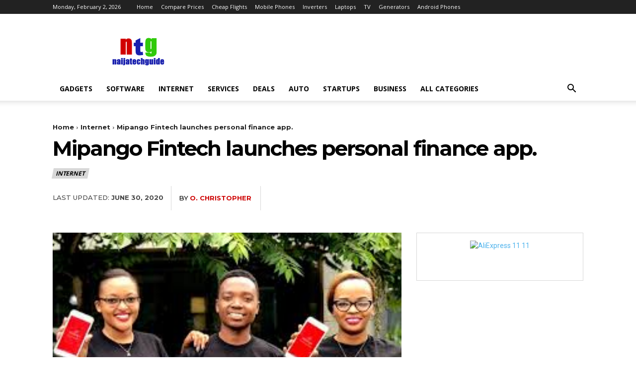

--- FILE ---
content_type: text/html; charset=UTF-8
request_url: https://news.naijatechguide.com/mipango-fintech-launches-personal-finance-app/
body_size: 15319
content:
<!doctype html > <!--[if IE 8]><html class="ie8" lang="en"> <![endif]--> <!--[if IE 9]><html class="ie9" lang="en"> <![endif]--> <!--[if gt IE 8]><!--><html lang="en-US" prefix="og: https://ogp.me/ns#"> <!--<![endif]--><head><link rel="stylesheet" media="print" onload="this.onload=null;this.media='all';" id="ao_optimized_gfonts" href="https://fonts.googleapis.com/css?family=Open+Sans%3A400%2C600%2C700%7CRoboto%3A400%2C600%2C700%7CMontserrat%3A700%2C500%2C400&amp;display=swap"><link media="all" href="https://news.naijatechguide.com/wp-content/cache/autoptimize/css/autoptimize_39078a018452b400f9f998297d1ca379.css" rel="stylesheet"><style media="screen">.button{background-color:#343ce2;color:#fff;padding:14px 25px;text-align:center;text-decoration:none;display:inline-block}.button:hover{background-color:#fff;color:blue;border:2px solid #343ce2}</style><title>Mipango Fintech launches personal finance app. - NaijaTechGuide News</title><meta charset="UTF-8" /><meta name="viewport" content="width=device-width, initial-scale=1.0"><link rel="pingback" href="https://news.naijatechguide.com/xmlrpc.php" /><link rel="icon" type="image/png" href="https://news.naijatechguide.com/wp-content/uploads/2021/10/logo.png"> <!-- Search Engine Optimization by Rank Math PRO - https://rankmath.com/ --><meta name="description" content="Mipango Fintech just launched a new app that will provide Tanzanians with free personal financial management."/><meta name="robots" content="follow, index, max-snippet:-1, max-video-preview:-1, max-image-preview:large"/><link rel="canonical" href="https://news.naijatechguide.com/mipango-fintech-launches-personal-finance-app/" /><meta property="og:locale" content="en_US" /><meta property="og:type" content="article" /><meta property="og:title" content="Mipango Fintech launches personal finance app. - NaijaTechGuide News" /><meta property="og:description" content="Mipango Fintech just launched a new app that will provide Tanzanians with free personal financial management." /><meta property="og:url" content="https://news.naijatechguide.com/mipango-fintech-launches-personal-finance-app/" /><meta property="og:site_name" content="NaijaTechGuide News" /><meta property="article:publisher" content="https://www.facebook.com/naijatechguide" /><meta property="article:section" content="Internet" /><meta property="article:published_time" content="2020-07-01T18:00:00+01:00" /><meta name="twitter:card" content="summary_large_image" /><meta name="twitter:title" content="Mipango Fintech launches personal finance app. - NaijaTechGuide News" /><meta name="twitter:description" content="Mipango Fintech just launched a new app that will provide Tanzanians with free personal financial management." /><meta name="twitter:site" content="@naijatechguide" /><meta name="twitter:creator" content="@naijatechguide" /><meta name="twitter:label1" content="Written by" /><meta name="twitter:data1" content="O. Christopher" /><meta name="twitter:label2" content="Time to read" /><meta name="twitter:data2" content="1 minute" /> <script type="application/ld+json" class="rank-math-schema-pro">{"@context":"https://schema.org","@graph":[{"@type":["NewsMediaOrganization","Organization"],"@id":"https://news.naijatechguide.com/#organization","name":"NaijaTechGuide News","url":"https://news.naijatechguide.com","sameAs":["https://www.facebook.com/naijatechguide","https://twitter.com/naijatechguide","https://www.instagram.com/naijatechguide/","https://www.linkedin.com/company/naijatechguide","https://www.pinterest.com/naijatechguide/","https://www.youtube.com/channel/UC9lV-aQ90w4qig26lSyEpNw"],"logo":{"@type":"ImageObject","@id":"https://news.naijatechguide.com/#logo","url":"https://news.naijatechguide.com/wp-content/uploads/2016/05/logo-original-e1464717087695.png","contentUrl":"https://news.naijatechguide.com/wp-content/uploads/2016/05/logo-original-e1464717087695.png","caption":"NaijaTechGuide News","inLanguage":"en-US","width":"606","height":"606"}},{"@type":"WebSite","@id":"https://news.naijatechguide.com/#website","url":"https://news.naijatechguide.com","name":"NaijaTechGuide News","alternateName":"NTG News","publisher":{"@id":"https://news.naijatechguide.com/#organization"},"inLanguage":"en-US"},{"@type":"ImageObject","@id":"https://news.naijatechguide.com/wp-content/uploads/2020/06/download-2-1.jpg","url":"https://news.naijatechguide.com/wp-content/uploads/2020/06/download-2-1.jpg","width":"277","height":"182","caption":"Mipango Fintech launches personal finance app.","inLanguage":"en-US"},{"@type":"BreadcrumbList","@id":"https://news.naijatechguide.com/mipango-fintech-launches-personal-finance-app/#breadcrumb","itemListElement":[{"@type":"ListItem","position":"1","item":{"@id":"https://news.naijatechguide.com","name":"News"}},{"@type":"ListItem","position":"2","item":{"@id":"https://news.naijatechguide.com/internet/","name":"Internet"}},{"@type":"ListItem","position":"3","item":{"@id":"https://news.naijatechguide.com/mipango-fintech-launches-personal-finance-app/","name":"Mipango Fintech launches personal finance app."}}]},{"@type":"WebPage","@id":"https://news.naijatechguide.com/mipango-fintech-launches-personal-finance-app/#webpage","url":"https://news.naijatechguide.com/mipango-fintech-launches-personal-finance-app/","name":"Mipango Fintech launches personal finance app. - NaijaTechGuide News","datePublished":"2020-07-01T18:00:00+01:00","dateModified":"2020-07-01T18:00:00+01:00","isPartOf":{"@id":"https://news.naijatechguide.com/#website"},"primaryImageOfPage":{"@id":"https://news.naijatechguide.com/wp-content/uploads/2020/06/download-2-1.jpg"},"inLanguage":"en-US","breadcrumb":{"@id":"https://news.naijatechguide.com/mipango-fintech-launches-personal-finance-app/#breadcrumb"}},{"@type":"Person","@id":"https://news.naijatechguide.com/author/owolabi/","name":"O. Christopher","url":"https://news.naijatechguide.com/author/owolabi/","image":{"@type":"ImageObject","@id":"https://secure.gravatar.com/avatar/034adfa7f3968c5aed27a6ded228936f23079211673d1365657a493c90da1a35?s=96&amp;d=mm&amp;r=g","url":"https://secure.gravatar.com/avatar/034adfa7f3968c5aed27a6ded228936f23079211673d1365657a493c90da1a35?s=96&amp;d=mm&amp;r=g","caption":"O. Christopher","inLanguage":"en-US"},"worksFor":{"@id":"https://news.naijatechguide.com/#organization"}},{"@type":"NewsArticle","headline":"Mipango Fintech launches personal finance app. - NaijaTechGuide News","datePublished":"2020-07-01T18:00:00+01:00","dateModified":"2020-07-01T18:00:00+01:00","articleSection":"Internet","author":{"@id":"https://news.naijatechguide.com/author/owolabi/","name":"O. Christopher"},"publisher":{"@id":"https://news.naijatechguide.com/#organization"},"description":"Mipango Fintech just launched a new app that will provide Tanzanians with free personal financial management.","copyrightYear":"2020","copyrightHolder":{"@id":"https://news.naijatechguide.com/#organization"},"name":"Mipango Fintech launches personal finance app. - NaijaTechGuide News","@id":"https://news.naijatechguide.com/mipango-fintech-launches-personal-finance-app/#richSnippet","isPartOf":{"@id":"https://news.naijatechguide.com/mipango-fintech-launches-personal-finance-app/#webpage"},"image":{"@id":"https://news.naijatechguide.com/wp-content/uploads/2020/06/download-2-1.jpg"},"inLanguage":"en-US","mainEntityOfPage":{"@id":"https://news.naijatechguide.com/mipango-fintech-launches-personal-finance-app/#webpage"}}]}</script> <!-- /Rank Math WordPress SEO plugin --><link rel='dns-prefetch' href='//secure.gravatar.com' /><link rel='dns-prefetch' href='//stats.wp.com' /><link rel='dns-prefetch' href='//v0.wordpress.com' /><link rel='dns-prefetch' href='//jetpack.wordpress.com' /><link rel='dns-prefetch' href='//s0.wp.com' /><link rel='dns-prefetch' href='//public-api.wordpress.com' /><link rel='dns-prefetch' href='//0.gravatar.com' /><link rel='dns-prefetch' href='//1.gravatar.com' /><link rel='dns-prefetch' href='//2.gravatar.com' /><link href='https://fonts.gstatic.com' crossorigin='anonymous' rel='preconnect' /><link rel="alternate" type="application/rss+xml" title="NaijaTechGuide News &raquo; Feed" href="https://news.naijatechguide.com/feed/" /><link rel="alternate" type="application/rss+xml" title="NaijaTechGuide News &raquo; Comments Feed" href="https://news.naijatechguide.com/comments/feed/" /><link rel="alternate" title="oEmbed (JSON)" type="application/json+oembed" href="https://news.naijatechguide.com/wp-json/oembed/1.0/embed?url=https%3A%2F%2Fnews.naijatechguide.com%2Fmipango-fintech-launches-personal-finance-app%2F" /><link rel="alternate" title="oEmbed (XML)" type="text/xml+oembed" href="https://news.naijatechguide.com/wp-json/oembed/1.0/embed?url=https%3A%2F%2Fnews.naijatechguide.com%2Fmipango-fintech-launches-personal-finance-app%2F&#038;format=xml" /> <script type="text/javascript" id="jetpack_related-posts-js-extra">var related_posts_js_options={"post_heading":"h4"};</script> <script type="text/javascript" src="https://news.naijatechguide.com/wp-includes/js/jquery/jquery.min.js" id="jquery-core-js"></script> <link rel="https://api.w.org/" href="https://news.naijatechguide.com/wp-json/" /><link rel="alternate" title="JSON" type="application/json" href="https://news.naijatechguide.com/wp-json/wp/v2/posts/11445" /><link rel="EditURI" type="application/rsd+xml" title="RSD" href="https://news.naijatechguide.com/xmlrpc.php?rsd" /><meta name="generator" content="WordPress 6.9" /><link rel='shortlink' href='https://wp.me/p6lAyW-2YB' /> <script>window.tdb_global_vars={"wpRestUrl":"https:\/\/news.naijatechguide.com\/wp-json\/","permalinkStructure":"\/%postname%\/"};window.tdb_p_autoload_vars={"isAjax":false,"isAdminBarShowing":false,"autoloadStatus":"off","origPostEditUrl":null};</script> <link rel="preload" as="image" href="https://news.naijatechguide.com/wp-content/uploads/2020/06/download-2-1.jpg"/> <!-- JS generated by theme --> <script type="text/javascript" id="td-generated-header-js">var tdBlocksArray=[];function tdBlock(){this.id='';this.block_type=1;this.atts='';this.td_column_number='';this.td_current_page=1;this.post_count=0;this.found_posts=0;this.max_num_pages=0;this.td_filter_value='';this.is_ajax_running=false;this.td_user_action='';this.header_color='';this.ajax_pagination_infinite_stop='';}
(function(){var htmlTag=document.getElementsByTagName("html")[0];if(navigator.userAgent.indexOf("MSIE 10.0")>-1){htmlTag.className+=' ie10';}
if(!!navigator.userAgent.match(/Trident.*rv\:11\./)){htmlTag.className+=' ie11';}
if(navigator.userAgent.indexOf("Edge")>-1){htmlTag.className+=' ieEdge';}
if(/(iPad|iPhone|iPod)/g.test(navigator.userAgent)){htmlTag.className+=' td-md-is-ios';}
var user_agent=navigator.userAgent.toLowerCase();if(user_agent.indexOf("android")>-1){htmlTag.className+=' td-md-is-android';}
if(-1!==navigator.userAgent.indexOf('Mac OS X')){htmlTag.className+=' td-md-is-os-x';}
if(/chrom(e|ium)/.test(navigator.userAgent.toLowerCase())){htmlTag.className+=' td-md-is-chrome';}
if(-1!==navigator.userAgent.indexOf('Firefox')){htmlTag.className+=' td-md-is-firefox';}
if(-1!==navigator.userAgent.indexOf('Safari')&&-1===navigator.userAgent.indexOf('Chrome')){htmlTag.className+=' td-md-is-safari';}
if(-1!==navigator.userAgent.indexOf('IEMobile')){htmlTag.className+=' td-md-is-iemobile';}})();var tdLocalCache={};(function(){"use strict";tdLocalCache={data:{},remove:function(resource_id){delete tdLocalCache.data[resource_id];},exist:function(resource_id){return tdLocalCache.data.hasOwnProperty(resource_id)&&tdLocalCache.data[resource_id]!==null;},get:function(resource_id){return tdLocalCache.data[resource_id];},set:function(resource_id,cachedData){tdLocalCache.remove(resource_id);tdLocalCache.data[resource_id]=cachedData;}};})();var td_viewport_interval_list=[{"limitBottom":767,"sidebarWidth":228},{"limitBottom":1018,"sidebarWidth":300},{"limitBottom":1140,"sidebarWidth":324}];var tdc_is_installed="yes";var tdc_domain_active=false;var td_ajax_url="https:\/\/news.naijatechguide.com\/wp-admin\/admin-ajax.php?td_theme_name=Newspaper&v=12.7.3";var td_get_template_directory_uri="https:\/\/news.naijatechguide.com\/wp-content\/plugins\/td-composer\/legacy\/common";var tds_snap_menu="";var tds_logo_on_sticky="";var tds_header_style="";var td_please_wait="Please wait...";var td_email_user_pass_incorrect="User or password incorrect!";var td_email_user_incorrect="Email or username incorrect!";var td_email_incorrect="Email incorrect!";var td_user_incorrect="Username incorrect!";var td_email_user_empty="Email or username empty!";var td_pass_empty="Pass empty!";var td_pass_pattern_incorrect="Invalid Pass Pattern!";var td_retype_pass_incorrect="Retyped Pass incorrect!";var tds_more_articles_on_post_enable="";var tds_more_articles_on_post_time_to_wait="";var tds_more_articles_on_post_pages_distance_from_top=1200;var tds_captcha="";var tds_theme_color_site_wide="#4db2ec";var tds_smart_sidebar="enabled";var tdThemeName="Newspaper";var tdThemeNameWl="Newspaper";var td_magnific_popup_translation_tPrev="Previous (Left arrow key)";var td_magnific_popup_translation_tNext="Next (Right arrow key)";var td_magnific_popup_translation_tCounter="%curr% of %total%";var td_magnific_popup_translation_ajax_tError="The content from %url% could not be loaded.";var td_magnific_popup_translation_image_tError="The image #%curr% could not be loaded.";var tdBlockNonce="851fb1f7e9";var tdMobileMenu="enabled";var tdMobileSearch="enabled";var tdDateNamesI18n={"month_names":["January","February","March","April","May","June","July","August","September","October","November","December"],"month_names_short":["Jan","Feb","Mar","Apr","May","Jun","Jul","Aug","Sep","Oct","Nov","Dec"],"day_names":["Sunday","Monday","Tuesday","Wednesday","Thursday","Friday","Saturday"],"day_names_short":["Sun","Mon","Tue","Wed","Thu","Fri","Sat"]};var tdb_modal_confirm="Save";var tdb_modal_cancel="Cancel";var tdb_modal_confirm_alt="Yes";var tdb_modal_cancel_alt="No";var td_deploy_mode="deploy";var td_ad_background_click_link="";var td_ad_background_click_target="";</script> <meta name="ahrefs-site-verification" content="c609ea8275ac0becc5cdb43aef3a27bf3f1ebf95e90fb2d846e356599a061d7f"><link rel="icon" href="https://news.naijatechguide.com/wp-content/uploads/2016/05/cropped-logo-original-e1464717087695-32x32.png" sizes="32x32" /><link rel="icon" href="https://news.naijatechguide.com/wp-content/uploads/2016/05/cropped-logo-original-e1464717087695-192x192.png" sizes="192x192" /><link rel="apple-touch-icon" href="https://news.naijatechguide.com/wp-content/uploads/2016/05/cropped-logo-original-e1464717087695-180x180.png" /><meta name="msapplication-TileImage" content="https://news.naijatechguide.com/wp-content/uploads/2016/05/cropped-logo-original-e1464717087695-270x270.png" /> <!-- Button style compiled by theme --><script data-cfasync="false" nonce="6626a705-9b55-4a04-8a12-143ebf54093a">try{(function(w,d){!function(j,k,l,m){if(j.zaraz)console.error("zaraz is loaded twice");else{j[l]=j[l]||{};j[l].executed=[];j.zaraz={deferred:[],listeners:[]};j.zaraz._v="5874";j.zaraz._n="6626a705-9b55-4a04-8a12-143ebf54093a";j.zaraz.q=[];j.zaraz._f=function(n){return async function(){var o=Array.prototype.slice.call(arguments);j.zaraz.q.push({m:n,a:o})}};for(const p of["track","set","debug"])j.zaraz[p]=j.zaraz._f(p);j.zaraz.init=()=>{var q=k.getElementsByTagName(m)[0],r=k.createElement(m),s=k.getElementsByTagName("title")[0];s&&(j[l].t=k.getElementsByTagName("title")[0].text);j[l].x=Math.random();j[l].w=j.screen.width;j[l].h=j.screen.height;j[l].j=j.innerHeight;j[l].e=j.innerWidth;j[l].l=j.location.href;j[l].r=k.referrer;j[l].k=j.screen.colorDepth;j[l].n=k.characterSet;j[l].o=(new Date).getTimezoneOffset();if(j.dataLayer)for(const t of Object.entries(Object.entries(dataLayer).reduce((u,v)=>({...u[1],...v[1]}),{})))zaraz.set(t[0],t[1],{scope:"page"});j[l].q=[];for(;j.zaraz.q.length;){const w=j.zaraz.q.shift();j[l].q.push(w)}r.defer=!0;for(const x of[localStorage,sessionStorage])Object.keys(x||{}).filter(z=>z.startsWith("_zaraz_")).forEach(y=>{try{j[l]["z_"+y.slice(7)]=JSON.parse(x.getItem(y))}catch{j[l]["z_"+y.slice(7)]=x.getItem(y)}});r.referrerPolicy="origin";r.src="/cdn-cgi/zaraz/s.js?z="+btoa(encodeURIComponent(JSON.stringify(j[l])));q.parentNode.insertBefore(r,q)};["complete","interactive"].includes(k.readyState)?zaraz.init():j.addEventListener("DOMContentLoaded",zaraz.init)}}(w,d,"zarazData","script");window.zaraz._p=async d$=>new Promise(ea=>{if(d$){d$.e&&d$.e.forEach(eb=>{try{const ec=d.querySelector("script[nonce]"),ed=ec?.nonce||ec?.getAttribute("nonce"),ee=d.createElement("script");ed&&(ee.nonce=ed);ee.innerHTML=eb;ee.onload=()=>{d.head.removeChild(ee)};d.head.appendChild(ee)}catch(ef){console.error(`Error executing script: ${eb}\n`,ef)}});Promise.allSettled((d$.f||[]).map(eg=>fetch(eg[0],eg[1])))}ea()});zaraz._p({"e":["(function(w,d){})(window,document)"]});})(window,document)}catch(e){throw fetch("/cdn-cgi/zaraz/t"),e;};</script></head><body class="wp-singular post-template-default single single-post postid-11445 single-format-standard wp-theme-Newspaper td-standard-pack mipango-fintech-launches-personal-finance-app global-block-template-1 tdb_template_15261 tdb-template td-full-layout" itemscope="itemscope" itemtype="https://schema.org/WebPage"><div class="td-scroll-up" data-style="style1"><i class="td-icon-menu-up"></i></div><div class="td-menu-background" style="visibility:hidden"></div><div id="td-mobile-nav" style="visibility:hidden"><div class="td-mobile-container"> <!-- mobile menu top section --><div class="td-menu-socials-wrap"> <!-- socials --><div class="td-menu-socials"></div> <!-- close button --><div class="td-mobile-close"> <span><i class="td-icon-close-mobile"></i></span></div></div> <!-- login section --> <!-- menu section --><div class="td-mobile-content"><div class="menu-secondary-container"><ul id="menu-secondary" class="td-mobile-main-menu"><li id="menu-item-254" class="menu-item menu-item-type-taxonomy menu-item-object-category menu-item-has-children menu-item-first menu-item-254"><a title="News on Gadgets" href="https://news.naijatechguide.com/gadget/">Gadgets<i class="td-icon-menu-right td-element-after"></i></a><ul class="sub-menu"><li id="menu-item-495" class="menu-item menu-item-type-taxonomy menu-item-object-category menu-item-495"><a title="Latest News on Mobile Servicesa and Devices" href="https://news.naijatechguide.com/gadget/mobile/">Mobile</a></li></ul></li><li id="menu-item-425" class="menu-item menu-item-type-taxonomy menu-item-object-category menu-item-425"><a title="Software News" href="https://news.naijatechguide.com/software/">Software</a></li><li id="menu-item-427" class="menu-item menu-item-type-taxonomy menu-item-object-category current-post-ancestor current-menu-parent current-post-parent menu-item-427"><a title="Internet News" href="https://news.naijatechguide.com/internet/">Internet</a></li><li id="menu-item-501" class="menu-item menu-item-type-taxonomy menu-item-object-category menu-item-501"><a title="News on Tech Services" href="https://news.naijatechguide.com/services/">Services</a></li><li id="menu-item-1912" class="menu-item menu-item-type-taxonomy menu-item-object-category menu-item-1912"><a title="All the Latest Deals" href="https://news.naijatechguide.com/deals/">Deals</a></li><li id="menu-item-426" class="menu-item menu-item-type-taxonomy menu-item-object-category menu-item-426"><a title="Auto News" href="https://news.naijatechguide.com/auto/">Auto</a></li><li id="menu-item-428" class="menu-item menu-item-type-taxonomy menu-item-object-category menu-item-428"><a title="Startup News" href="https://news.naijatechguide.com/startups/">Startups</a></li><li id="menu-item-1911" class="menu-item menu-item-type-taxonomy menu-item-object-category menu-item-1911"><a title="Tech Business News Stories" href="https://news.naijatechguide.com/business/">Business</a></li><li id="menu-item-15046" class="menu-item menu-item-type-post_type menu-item-object-page menu-item-has-children menu-item-15046"><a title="All the Categories on NaijaTechGuide News" href="https://news.naijatechguide.com/all-categories/">All Categories<i class="td-icon-menu-right td-element-after"></i></a><ul class="sub-menu"><li id="menu-item-15049" class="menu-item menu-item-type-post_type menu-item-object-page current_page_parent menu-item-15049"><a title="Latest Tech News" href="https://news.naijatechguide.com/blog/">Latest Tech News</a></li></ul></li></ul></div></div></div> <!-- register/login section --></div><div class="td-search-background" style="visibility:hidden"></div><div class="td-search-wrap-mob" style="visibility:hidden"><div class="td-drop-down-search"><form method="get" class="td-search-form" action="https://news.naijatechguide.com/"> <!-- close button --><div class="td-search-close"> <span><i class="td-icon-close-mobile"></i></span></div><div role="search" class="td-search-input"> <span>Search</span> <input id="td-header-search-mob" type="text" value="" name="s" autocomplete="off" /></div></form><div id="td-aj-search-mob" class="td-ajax-search-flex"></div></div></div><div id="td-outer-wrap" class="td-theme-wrap"><div class="tdc-header-wrap "> <!--
Header style 1
--><div class="td-header-wrap td-header-style-1 "><div class="td-header-top-menu-full td-container-wrap td_stretch_container"><div class="td-container td-header-row td-header-top-menu"><div class="top-bar-style-1"><div class="td-header-sp-top-menu"><div class="td_data_time"><div > Monday, February 2, 2026</div></div><div class="menu-top-container"><ul id="menu-primary" class="top-header-menu"><li id="menu-item-383" class="menu-item menu-item-type-custom menu-item-object-custom menu-item-first td-menu-item td-normal-menu menu-item-383"><a href="https://www.naijatechguide.com/" title="Best Tech Blog in Nigeria">Home</a></li><li id="menu-item-2249" class="menu-item menu-item-type-custom menu-item-object-custom td-menu-item td-normal-menu menu-item-2249"><a href="https://ng.naijatechguide.com/">Compare Prices</a></li><li id="menu-item-10472" class="menu-item menu-item-type-custom menu-item-object-custom td-menu-item td-normal-menu menu-item-10472"><a href="https://www.naijatechguide.com/cheap-flights-compare-flight-tickets">Cheap Flights</a></li><li id="menu-item-6864" class="menu-item menu-item-type-custom menu-item-object-custom td-menu-item td-normal-menu menu-item-6864"><a href="https://www.naijatechguide.com/category/mobile-phones" title="All the Latest and Best Mobile Phones">Mobile Phones</a></li><li id="menu-item-6865" class="menu-item menu-item-type-custom menu-item-object-custom td-menu-item td-normal-menu menu-item-6865"><a href="https://www.naijatechguide.com/category/inverters" title="Power Inverters for Backup Power Supply">Inverters</a></li><li id="menu-item-6866" class="menu-item menu-item-type-custom menu-item-object-custom td-menu-item td-normal-menu menu-item-6866"><a href="https://www.naijatechguide.com/category/laptops" title="All the Latest and Best Laptops">Laptops</a></li><li id="menu-item-6867" class="menu-item menu-item-type-custom menu-item-object-custom td-menu-item td-normal-menu menu-item-6867"><a href="https://www.naijatechguide.com/category/television" title="Best TV Models">TV</a></li><li id="menu-item-6868" class="menu-item menu-item-type-custom menu-item-object-custom td-menu-item td-normal-menu menu-item-6868"><a href="https://www.naijatechguide.com/category/generators" title="Power Generators for Backup Power Supply">Generators</a></li><li id="menu-item-6869" class="menu-item menu-item-type-custom menu-item-object-custom td-menu-item td-normal-menu menu-item-6869"><a href="https://www.naijatechguide.com/tag/android-phones" title="Latest and Best Android Smartphones">Android Phones</a></li></ul></div></div><div class="td-header-sp-top-widget"></div></div> <!-- LOGIN MODAL --><div id="login-form" class="white-popup-block mfp-hide mfp-with-anim td-login-modal-wrap"><div class="td-login-wrap"> <a href="#" aria-label="Back" class="td-back-button"><i class="td-icon-modal-back"></i></a><div id="td-login-div" class="td-login-form-div td-display-block"><div class="td-login-panel-title">Sign in</div><div class="td-login-panel-descr">Welcome! Log into your account</div><div class="td_display_err"></div><form id="loginForm" action="#" method="post"><div class="td-login-inputs"><input class="td-login-input" autocomplete="username" type="text" name="login_email" id="login_email" value="" required><label for="login_email">your username</label></div><div class="td-login-inputs"><input class="td-login-input" autocomplete="current-password" type="password" name="login_pass" id="login_pass" value="" required><label for="login_pass">your password</label></div> <input type="button"  name="login_button" id="login_button" class="wpb_button btn td-login-button" value="Login"></form><div class="td-login-info-text"><a href="#" id="forgot-pass-link">Forgot your password? Get help</a></div></div><div id="td-forgot-pass-div" class="td-login-form-div td-display-none"><div class="td-login-panel-title">Password recovery</div><div class="td-login-panel-descr">Recover your password</div><div class="td_display_err"></div><form id="forgotpassForm" action="#" method="post"><div class="td-login-inputs"><input class="td-login-input" type="text" name="forgot_email" id="forgot_email" value="" required><label for="forgot_email">your email</label></div> <input type="button" name="forgot_button" id="forgot_button" class="wpb_button btn td-login-button" value="Send My Password"></form><div class="td-login-info-text">A password will be e-mailed to you.</div></div></div></div></div></div><div class="td-banner-wrap-full td-logo-wrap-full td-container-wrap td_stretch_container"><div class="td-container td-header-row td-header-header"><div class="td-header-sp-logo"> <a class="td-main-logo" href="https://news.naijatechguide.com/"> <noscript><img class="td-retina-data" data-retina="https://news.naijatechguide.com/wp-content/uploads/2021/10/logo.png" src="https://news.naijatechguide.com/wp-content/uploads/2021/10/logo.png" alt="NaijaTechGuide Logo" title="NaijaTechGuide News"  width="114" height="67"/></noscript><img class="lazyload td-retina-data" data-retina="https://news.naijatechguide.com/wp-content/uploads/2021/10/logo.png" src='data:image/svg+xml,%3Csvg%20xmlns=%22http://www.w3.org/2000/svg%22%20viewBox=%220%200%20114%2067%22%3E%3C/svg%3E' data-src="https://news.naijatechguide.com/wp-content/uploads/2021/10/logo.png" alt="NaijaTechGuide Logo" title="NaijaTechGuide News"  width="114" height="67"/> <span class="td-visual-hidden">NaijaTechGuide News</span> </a></div></div></div><div class="td-header-menu-wrap-full td-container-wrap td_stretch_container"><div class="td-header-menu-wrap td-header-gradient "><div class="td-container td-header-row td-header-main-menu"><div id="td-header-menu" role="navigation"><div id="td-top-mobile-toggle"><a href="#" role="button" aria-label="Menu"><i class="td-icon-font td-icon-mobile"></i></a></div><div class="td-main-menu-logo td-logo-in-header"> <a class="td-mobile-logo td-sticky-disable" aria-label="Logo" href="https://news.naijatechguide.com/"> <noscript><img class="td-retina-data" data-retina="https://news.naijatechguide.com/wp-content/uploads/2021/10/logo.png" src="https://news.naijatechguide.com/wp-content/uploads/2021/10/logo.png" alt="NaijaTechGuide Logo" title="NaijaTechGuide News"  width="114" height="67"/></noscript><img class="lazyload td-retina-data" data-retina="https://news.naijatechguide.com/wp-content/uploads/2021/10/logo.png" src='data:image/svg+xml,%3Csvg%20xmlns=%22http://www.w3.org/2000/svg%22%20viewBox=%220%200%20114%2067%22%3E%3C/svg%3E' data-src="https://news.naijatechguide.com/wp-content/uploads/2021/10/logo.png" alt="NaijaTechGuide Logo" title="NaijaTechGuide News"  width="114" height="67"/> </a> <a class="td-header-logo td-sticky-disable" aria-label="Logo" href="https://news.naijatechguide.com/"> <noscript><img class="td-retina-data" data-retina="https://news.naijatechguide.com/wp-content/uploads/2021/10/logo.png" src="https://news.naijatechguide.com/wp-content/uploads/2021/10/logo.png" alt="NaijaTechGuide Logo" title="NaijaTechGuide News"  width="114" height="67"/></noscript><img class="lazyload td-retina-data" data-retina="https://news.naijatechguide.com/wp-content/uploads/2021/10/logo.png" src='data:image/svg+xml,%3Csvg%20xmlns=%22http://www.w3.org/2000/svg%22%20viewBox=%220%200%20114%2067%22%3E%3C/svg%3E' data-src="https://news.naijatechguide.com/wp-content/uploads/2021/10/logo.png" alt="NaijaTechGuide Logo" title="NaijaTechGuide News"  width="114" height="67"/> </a></div><div class="menu-secondary-container"><ul id="menu-secondary-1" class="sf-menu"><li class="menu-item menu-item-type-taxonomy menu-item-object-category menu-item-has-children menu-item-first td-menu-item td-normal-menu menu-item-254"><a title="News on Gadgets" href="https://news.naijatechguide.com/gadget/">Gadgets</a><ul class="sub-menu"><li class="menu-item menu-item-type-taxonomy menu-item-object-category td-menu-item td-normal-menu menu-item-495"><a title="Latest News on Mobile Servicesa and Devices" href="https://news.naijatechguide.com/gadget/mobile/">Mobile</a></li></ul></li><li class="menu-item menu-item-type-taxonomy menu-item-object-category td-menu-item td-normal-menu menu-item-425"><a title="Software News" href="https://news.naijatechguide.com/software/">Software</a></li><li class="menu-item menu-item-type-taxonomy menu-item-object-category current-post-ancestor current-menu-parent current-post-parent td-menu-item td-normal-menu menu-item-427"><a title="Internet News" href="https://news.naijatechguide.com/internet/">Internet</a></li><li class="menu-item menu-item-type-taxonomy menu-item-object-category td-menu-item td-normal-menu menu-item-501"><a title="News on Tech Services" href="https://news.naijatechguide.com/services/">Services</a></li><li class="menu-item menu-item-type-taxonomy menu-item-object-category td-menu-item td-normal-menu menu-item-1912"><a title="All the Latest Deals" href="https://news.naijatechguide.com/deals/">Deals</a></li><li class="menu-item menu-item-type-taxonomy menu-item-object-category td-menu-item td-normal-menu menu-item-426"><a title="Auto News" href="https://news.naijatechguide.com/auto/">Auto</a></li><li class="menu-item menu-item-type-taxonomy menu-item-object-category td-menu-item td-normal-menu menu-item-428"><a title="Startup News" href="https://news.naijatechguide.com/startups/">Startups</a></li><li class="menu-item menu-item-type-taxonomy menu-item-object-category td-menu-item td-normal-menu menu-item-1911"><a title="Tech Business News Stories" href="https://news.naijatechguide.com/business/">Business</a></li><li class="menu-item menu-item-type-post_type menu-item-object-page menu-item-has-children td-menu-item td-normal-menu menu-item-15046"><a title="All the Categories on NaijaTechGuide News" href="https://news.naijatechguide.com/all-categories/">All Categories</a><ul class="sub-menu"><li class="menu-item menu-item-type-post_type menu-item-object-page current_page_parent td-menu-item td-normal-menu menu-item-15049"><a title="Latest Tech News" href="https://news.naijatechguide.com/blog/">Latest Tech News</a></li></ul></li></ul></div></div><div class="header-search-wrap"><div class="td-search-btns-wrap"> <a id="td-header-search-button" href="#" role="button" aria-label="Search" class="dropdown-toggle " data-toggle="dropdown"><i class="td-icon-search"></i></a> <a id="td-header-search-button-mob" href="#" role="button" aria-label="Search" class="dropdown-toggle " data-toggle="dropdown"><i class="td-icon-search"></i></a></div><div class="td-drop-down-search" aria-labelledby="td-header-search-button"><form method="get" class="td-search-form" action="https://news.naijatechguide.com/"><div role="search" class="td-head-form-search-wrap"> <input id="td-header-search" type="text" value="" name="s" autocomplete="off" /><input class="wpb_button wpb_btn-inverse btn" type="submit" id="td-header-search-top" value="Search" /></div></form><div id="td-aj-search"></div></div></div></div></div></div></div></div><div id="tdb-autoload-article" data-autoload="off" data-autoload-org-post-id="11445" data-autoload-tpl-id="15261" data-autoload-type="" data-autoload-count="5" data-autoload-scroll-percent="50"><div class="td-main-content-wrap td-container-wrap"><div class="tdc-content-wrap"><article id="template-id-15261"
 class="post-15261 tdb_templates type-tdb_templates status-publish post"                    itemscope itemtype="https://schema.org/Article"                                                                            ><div id="tdi_1" class="tdc-zone"><div class="tdc_zone tdi_2  wpb_row td-pb-row"  ><div id="tdi_3" class="tdc-row"><div class="vc_row tdi_4  wpb_row td-pb-row" ><div class="vc_column tdi_6  wpb_column vc_column_container tdc-column td-pb-span12"><div class="wpb_wrapper" ><div class="td_block_wrap tdb_breadcrumbs tdi_7 td-pb-border-top td_block_template_1 tdb-breadcrumbs "  data-td-block-uid="tdi_7" ><div class="tdb-block-inner td-fix-index"><span><a title="" class="tdb-entry-crumb" href="https://news.naijatechguide.com/">Home</a></span><i class="tdb-bread-sep td-icon-right"></i><span><a title="View all posts in Internet" class="tdb-entry-crumb" href="https://news.naijatechguide.com/internet/">Internet</a></span><i class="tdb-bread-sep tdb-bred-no-url-last td-icon-right"></i><span class="tdb-bred-no-url-last">Mipango Fintech launches personal finance app.</span></div></div><script type="application/ld+json">{"@context":"https://schema.org","@type":"BreadcrumbList","itemListElement":[{"@type":"ListItem","position":1,"item":{"@type":"WebSite","@id":"https://news.naijatechguide.com/","name":"Home"}},{"@type":"ListItem","position":2,"item":{"@type":"WebPage","@id":"https://news.naijatechguide.com/internet/","name":"Internet"}},{"@type":"ListItem","position":3,"item":{"@type":"WebPage","@id":"","name":"Mipango Fintech launches personal finance app."}}]}</script><div class="td_block_wrap tdb_title tdi_8 tdb-single-title td-pb-border-top td_block_template_1"  data-td-block-uid="tdi_8" ><div class="tdb-block-inner td-fix-index"><h1 class="tdb-title-text">Mipango Fintech launches personal finance app.</h1><div></div><div class="tdb-title-line"></div></div></div><div class="td_block_wrap tdb_single_categories tdi_9 td-pb-border-top td_block_template_1 "   data-td-block-uid="tdi_9" ><div class="tdb-category td-fix-index"><a class="tdb-entry-category" href="https://news.naijatechguide.com/internet/" ><span class="tdb-cat-bg"></span>Internet</a></div></div><div class="vc_row_inner tdi_12  vc_row vc_inner wpb_row td-pb-row" ><div class="vc_column_inner tdi_14  wpb_column vc_column_container tdc-inner-column td-pb-span4"><div class="vc_column-inner"><div class="wpb_wrapper" ><div class="td_block_wrap tdb_single_modified_date tdi_15 td-pb-border-top td_block_template_1 tdb-post-meta"  data-td-block-uid="tdi_15" ><div class="tdb-block-inner td-fix-index"><span>Last Updated:</span> <time class="entry-date updated td-module-date" datetime="2020-06-30T15:58:10+01:00">June 30, 2020</time></div></div> <!-- ./block --></div></div></div><div class="vc_column_inner tdi_17  wpb_column vc_column_container tdc-inner-column td-pb-span4"><div class="vc_column-inner"><div class="wpb_wrapper" ><div class="td_block_wrap tdb_single_author tdi_18 td-pb-border-top td_block_template_1 tdb-post-meta"  data-td-block-uid="tdi_18" ><div class="tdb-block-inner td-fix-index"><div class="tdb-author-name-wrap"><span class="tdb-author-by">By</span> <a class="tdb-author-name" href="https://news.naijatechguide.com/author/owolabi/">O. Christopher</a></div></div></div></div></div></div><div class="vc_column_inner tdi_20  wpb_column vc_column_container tdc-inner-column td-pb-span4"><div class="vc_column-inner"><div class="wpb_wrapper" ></div></div></div></div></div></div></div></div><div id="tdi_21" class="tdc-row"><div class="vc_row tdi_22  wpb_row td-pb-row" ><div class="vc_column tdi_24  wpb_column vc_column_container tdc-column td-pb-span8"><div class="wpb_wrapper" ><div class="td_block_wrap tdb_single_featured_image tdi_25 tdb-content-horiz-left td-pb-border-top td_block_template_1"  data-td-block-uid="tdi_25" ><div class="tdb-block-inner td-fix-index"> <img 
 fetchpriority="high" 
 width="277" 
 height="182" 
 class="entry-thumb" 
 src="https://news.naijatechguide.com/wp-content/uploads/2020/06/download-2-1.jpg" 
 alt="Mipango Fintech launches personal finance app." 
 title="Mipango Fintech launches personal finance app."
 /></div></div></div></div><div class="vc_column tdi_27  wpb_column vc_column_container tdc-column td-pb-span4 td-is-sticky"><div class="wpb_wrapper" data-sticky-enabled-on="W3RydWUsdHJ1ZSx0cnVlLHRydWVd" data-sticky-offset="20" data-sticky-is-width-auto="W2ZhbHNlLGZhbHNlLGZhbHNlLGZhbHNlXQ=="><div class="vc_row_inner tdi_29  vc_row vc_inner wpb_row td-pb-row" ><div class="vc_column_inner tdi_31  wpb_column vc_column_container tdc-inner-column td-pb-span12"><div class="vc_column-inner"><div class="wpb_wrapper" ><div class="td-a-rec td-a-rec-id-custom_ad_2  tdi_32 td_block_template_1"><div class="td-all-devices"><a href="https://s.click.aliexpress.com/e/_c4l8xTcX" rel="nofollow noopener" target="_blank"><noscript><img src="https://www.naijatechguide.com/wp-content/uploads/2025/11/Sdd909364f5AliExPreSs1a4e239e89543ba6ffb88bV.avif" alt="AliExpress 11 11" width="300" height="250"/></noscript><img class="lazyload" src='data:image/svg+xml,%3Csvg%20xmlns=%22http://www.w3.org/2000/svg%22%20viewBox=%220%200%20300%20250%22%3E%3C/svg%3E' data-src="https://www.naijatechguide.com/wp-content/uploads/2025/11/Sdd909364f5AliExPreSs1a4e239e89543ba6ffb88bV.avif" alt="AliExpress 11 11" width="300" height="250"/></a></div></div></div></div></div></div></div></div></div></div><div id="tdi_33" class="tdc-row"><div class="vc_row tdi_34  wpb_row td-pb-row" ><div class="vc_column tdi_36  wpb_column vc_column_container tdc-column td-pb-span8"><div class="wpb_wrapper" ><div class="td_block_wrap tdb_single_content tdi_37 td-pb-border-top td_block_template_1 td-post-content tagdiv-type"  data-td-block-uid="tdi_37" ><div class="tdb-block-inner td-fix-index"><p>Mipango Fintech just launched a new app that will provide Tanzanians with free personal financial management.</p><p>The app is a
personal finance mobile application that allows users to monitor and manage
their income, expenses, financial targets, help and offerings, and savings. It
makes use of Artificial Intelligence to guide users to better financial
management towards attaining financial freedom.</p><p>The Mipango
app operates in Swahili and aims at supporting Tanzanians in managing their
expenses and also provides them with the opportunity to set up budgets, analyze
their costs, and track their financial life.</p><p>In a
statement, co-founder of Mipango Fintech, Lilian Makoi said, financial literacy
is a crucial gap in the growth of this market. A more significant percentage of
Tanzanian adults do not keep track of their expenses and have no financial
goals. This leads the majority to abject poverty as they engage in lousy debt
practices.</p><p>The company
aims to change the way the citizens of Tanzania relate to money by launching this
application. Apart from the tracking of the user’s income and expenses, the app
will also help users manage loans and provide them with access to relevant
investment opportunities.</p><p>‘’The
company expects to have more than 1 million downloads within the first twelve
months of launch,’’ Lilian added.</p><p>‘’This
launch has three features. Create your financial profile, set up your monthly
budget, and record your daily to monthly expenses. With swift access to your
financial data, you should be in more control of your finances than before,’’
says Chris Rabi, Mipango Fintech co-founder.</p><div id='jp-relatedposts' class='jp-relatedposts' ><h3 class="jp-relatedposts-headline"><em>Related</em></h3></div></div></div></div></div><div class="vc_column tdi_42  wpb_column vc_column_container tdc-column td-pb-span4 td-is-sticky"><div class="wpb_wrapper" data-sticky-enabled-on="W3RydWUsdHJ1ZSx0cnVlLHRydWVd" data-sticky-offset="20" data-sticky-is-width-auto="W2ZhbHNlLGZhbHNlLGZhbHNlLGZhbHNlXQ=="><div class="vc_row_inner tdi_44  vc_row vc_inner wpb_row td-pb-row" ><div class="vc_column_inner tdi_46  wpb_column vc_column_container tdc-inner-column td-pb-span12"><div class="vc_column-inner"><div class="wpb_wrapper" ><div class="tdm_block td_block_wrap tdm_block_column_title tdi_47 tdm-content-horiz-center td-pb-border-top td-today-news-slanted-title td_block_template_1"  data-td-block-uid="tdi_47" ><div class="tdi_47_rand_style td-element-style"></div><div class="td-block-row"><div class="td-block-span12 tdm-col"><div class="tds-title tds-title1 td-fix-index tdi_48 "><h3 class="tdm-title tdm-title-sm">NaijaTechGuide Offers</h3></div></div></div></div></div></div></div></div><div class="td-a-rec td-a-rec-id-sidebar  tdi_49 td_block_template_1"><div class="td-all-devices"><a href="https://liquidweb.i3f2.net/c/1914957/297276/4464" rel="nofollow noopener" target="_blank"><noscript><img src="https://www.naijatechguide.com/wp-content/uploads/2024/07/Gj95kNexCesS90Yhg.png" alt="Best WordPress Hosting" width="300" height="600"/></noscript><img class="lazyload" src='data:image/svg+xml,%3Csvg%20xmlns=%22http://www.w3.org/2000/svg%22%20viewBox=%220%200%20300%20600%22%3E%3C/svg%3E' data-src="https://www.naijatechguide.com/wp-content/uploads/2024/07/Gj95kNexCesS90Yhg.png" alt="Best WordPress Hosting" width="300" height="600"/></a></div></div></div></div></div></div><div id="tdi_50" class="tdc-row"><div class="vc_row tdi_51  wpb_row td-pb-row" ><div class="vc_column tdi_53  wpb_column vc_column_container tdc-column td-pb-span12"><div class="wpb_wrapper" ><div class="tdm_block td_block_wrap tdm_block_column_title tdi_54 tdm-content-horiz-left td-pb-border-top td-today-news-slanted-title td_block_template_1"  data-td-block-uid="tdi_54" ><div class="tdi_54_rand_style td-element-style"></div><div class="td-block-row"><div class="td-block-span12 tdm-col"><div class="tds-title tds-title1 td-fix-index tdi_55 "><h3 class="tdm-title tdm-title-sm">More like this</h3></div></div></div></div></div></div></div></div><div id="tdi_56" class="tdc-row"><div class="vc_row tdi_57  wpb_row td-pb-row" ><div class="vc_column tdi_59  wpb_column vc_column_container tdc-column td-pb-span12"><div class="wpb_wrapper" ><div class="td_block_wrap td_flex_block_1 tdi_60 td-pb-border-top td_block_template_1 td_flex_block"  data-td-block-uid="tdi_60" > <script>var block_tdi_60=new tdBlock();block_tdi_60.id="tdi_60";block_tdi_60.atts='{"modules_on_row":"eyJhbGwiOiIzMy4zMzMzMzMzMyUiLCJwaG9uZSI6IjEwMCUifQ==","limit":"3","hide_audio":"yes","show_btn":"none","show_com":"none","show_review":"none","show_author":"none","tdc_css":"[base64]","image_floated":"","f_title_font_family":"394","f_title_font_weight":"700","f_title_font_transform":"uppercase","f_title_font_spacing":"-0.5","f_title_font_size":"eyJhbGwiOiIxNyIsImxhbmRzY2FwZSI6IjEzIiwicG9ydHJhaXQiOiIxMSIsInBob25lIjoiMTMifQ==","f_title_font_line_height":"eyJhbGwiOiIxLjE1IiwicG9ydHJhaXQiOiIxLjEiLCJwaG9uZSI6IjEuMSIsImxhbmRzY2FwZSI6IjEuMSJ9","excl_txt":"Exclusive:","excl_padd":"0 0 2px","excl_margin":"eyJhbGwiOiIwIDVweCAwIDAiLCJsYW5kc2NhcGUiOiIwIDVweCAwIDAiLCJwb3J0cmFpdCI6IjAgNHB4IDAgMCIsInBob25lIjoiMCA1cHggMCAwIn0=","excl_bg":"rgba(0,0,0,0)","excl_color":"var(--today-news-accent)","title_txt":"var(--today-news-dark-bg)","title_txt_hover":"var(--today-news-accent)","f_excl_font_family":"394","f_excl_font_weight":"700","f_excl_font_transform":"uppercase","f_excl_font_size":"eyJhbGwiOiIxNyIsImxhbmRzY2FwZSI6IjEzIiwicG9ydHJhaXQiOiIxMSIsInBob25lIjoiMTMifQ==","f_excl_font_line_height":"eyJhbGwiOiIxLjE1IiwicG9ydHJhaXQiOiIxLjEiLCJwaG9uZSI6IjEuMSIsImxhbmRzY2FwZSI6IjEuMSJ9","f_excl_font_spacing":"-0.5","meta_padding":"eyJhbGwiOiIyMHB4IDAgMCIsImxhbmRzY2FwZSI6IjVweCAwIDAiLCJwb3J0cmFpdCI6IjEwcHggMCAwIn0=","modules_category":"above","modules_category_padding":"0","cat_bg":"rgba(0,0,0,0)","cat_bg_hover":"rgba(0,0,0,0)","cat_txt":"var(--today-news-accent)","f_cat_font_family":"394","f_cat_font_transform":"uppercase","f_cat_font_weight":"700","f_cat_font_size":"eyJhbGwiOiIxMiIsImxhbmRzY2FwZSI6IjExIiwicG9ydHJhaXQiOiIxMCIsInBob25lIjoiMTEifQ==","modules_category_margin":"eyJhbGwiOiIwIDAgM3B4IiwibGFuZHNjYXBlIjoiMCAwIDJweCIsInBvcnRyYWl0IjoiMCAwIDJweCIsInBob25lIjoiMCAwIDJweCJ9","excerpt_middle":"yes","art_excerpt":"eyJhbGwiOiIwIDAgN3B4IiwibGFuZHNjYXBlIjoiMCAwIDVweCIsInBvcnRyYWl0IjoiMCAwIDJweCIsInBob25lIjoiMCAwIDVweCJ9","art_title":"eyJhbGwiOiIwIDAgN3B4IiwibGFuZHNjYXBlIjoiMCAwIDVweDciLCJwb3J0cmFpdCI6IjAgMCA1cHgiLCJwaG9uZSI6IjAgMCA1cHgifQ==","f_ex_font_family":"394","f_ex_font_size":"eyJhbGwiOiIxMyIsImxhbmRzY2FwZSI6IjEyIiwicG9ydHJhaXQiOiIxMSIsInBob25lIjoiMTIifQ==","f_ex_font_line_height":"eyJhbGwiOiIxLjMiLCJwb3J0cmFpdCI6IjEuMiJ9","ex_txt":"var(--today-news-dark-gray)","date_txt":"var(--today-news-dark-gray)","f_meta_font_family":"394","f_meta_font_size":"eyJhbGwiOiIxMiIsImxhbmRzY2FwZSI6IjExIiwicG9ydHJhaXQiOiIxMCIsInBob25lIjoiMTEifQ==","f_meta_font_line_height":"eyJhbGwiOiIxLjMiLCJwb3J0cmFpdCI6IjEuMiJ9","f_cat_font_line_height":"1.2","mc1_el":"15","all_modules_space":"eyJhbGwiOiIzMCIsImxhbmRzY2FwZSI6IjIwIiwicG9ydHJhaXQiOiIxNSIsInBob25lIjoiMjAifQ==","modules_divider":"solid","modules_divider_color":"var(--today-news-light-gray)","image_height":"45","category_id":"_related_cat","image_size":"td_300x0","modules_gap":"eyJhbGwiOiIzMCIsImxhbmRzY2FwZSI6IjIwIiwicG9ydHJhaXQiOiIyMCJ9","block_type":"td_flex_block_1","separator":"","custom_title":"","custom_url":"","block_template_id":"","title_tag":"","mc1_tl":"","mc1_title_tag":"","post_ids":"-11445","taxonomies":"","category_ids":"","in_all_terms":"","tag_slug":"","autors_id":"","installed_post_types":"","include_cf_posts":"","exclude_cf_posts":"","sort":"","popular_by_date":"","linked_posts":"","favourite_only":"","offset":"","open_in_new_window":"","show_modified_date":"","time_ago":"","time_ago_add_txt":"ago","time_ago_txt_pos":"","review_source":"","el_class":"","td_query_cache":"","td_query_cache_expiration":"","td_ajax_filter_type":"","td_ajax_filter_ids":"","td_filter_default_txt":"All","td_ajax_preloading":"","container_width":"","m_padding":"","modules_border_size":"","modules_border_style":"","modules_border_color":"#eaeaea","modules_border_radius":"","h_effect":"","image_alignment":"50","image_width":"","image_radius":"","hide_image":"","show_favourites":"","fav_size":"2","fav_space":"","fav_ico_color":"","fav_ico_color_h":"","fav_bg":"","fav_bg_h":"","fav_shadow_shadow_header":"","fav_shadow_shadow_title":"Shadow","fav_shadow_shadow_size":"","fav_shadow_shadow_offset_horizontal":"","fav_shadow_shadow_offset_vertical":"","fav_shadow_shadow_spread":"","fav_shadow_shadow_color":"","video_icon":"","video_popup":"yes","video_rec":"","spot_header":"","video_rec_title":"","video_rec_color":"","video_rec_disable":"","autoplay_vid":"yes","show_vid_t":"block","vid_t_margin":"","vid_t_padding":"","video_title_color":"","video_title_color_h":"","video_bg":"","video_overlay":"","vid_t_color":"","vid_t_bg_color":"","f_vid_title_font_header":"","f_vid_title_font_title":"Video pop-up article title","f_vid_title_font_settings":"","f_vid_title_font_family":"","f_vid_title_font_size":"","f_vid_title_font_line_height":"","f_vid_title_font_style":"","f_vid_title_font_weight":"","f_vid_title_font_transform":"","f_vid_title_font_spacing":"","f_vid_title_":"","f_vid_time_font_title":"Video duration text","f_vid_time_font_settings":"","f_vid_time_font_family":"","f_vid_time_font_size":"","f_vid_time_font_line_height":"","f_vid_time_font_style":"","f_vid_time_font_weight":"","f_vid_time_font_transform":"","f_vid_time_font_spacing":"","f_vid_time_":"","meta_info_align":"","meta_info_horiz":"layout-default","meta_width":"","meta_margin":"","meta_space":"","art_btn":"","meta_info_border_size":"","meta_info_border_style":"","meta_info_border_color":"#eaeaea","meta_info_border_radius":"","modules_cat_border":"","modules_category_radius":"0","show_cat":"inline-block","modules_extra_cat":"","author_photo":"","author_photo_size":"","author_photo_space":"","author_photo_radius":"","show_date":"inline-block","review_space":"","review_size":"2.5","review_distance":"","show_excerpt":"block","excerpt_col":"1","excerpt_gap":"","excerpt_inline":"","show_audio":"block","art_audio":"","art_audio_size":"1.5","btn_title":"","btn_margin":"","btn_padding":"","btn_border_width":"","btn_radius":"","pag_space":"","pag_padding":"","pag_border_width":"","pag_border_radius":"","prev_tdicon":"","next_tdicon":"","pag_icons_size":"","f_header_font_header":"","f_header_font_title":"Block header","f_header_font_settings":"","f_header_font_family":"","f_header_font_size":"","f_header_font_line_height":"","f_header_font_style":"","f_header_font_weight":"","f_header_font_transform":"","f_header_font_spacing":"","f_header_":"","f_ajax_font_title":"Ajax categories","f_ajax_font_settings":"","f_ajax_font_family":"","f_ajax_font_size":"","f_ajax_font_line_height":"","f_ajax_font_style":"","f_ajax_font_weight":"","f_ajax_font_transform":"","f_ajax_font_spacing":"","f_ajax_":"","f_more_font_title":"Load more button","f_more_font_settings":"","f_more_font_family":"","f_more_font_size":"","f_more_font_line_height":"","f_more_font_style":"","f_more_font_weight":"","f_more_font_transform":"","f_more_font_spacing":"","f_more_":"","f_title_font_header":"","f_title_font_title":"Article title","f_title_font_settings":"","f_title_font_style":"","f_title_":"","f_cat_font_title":"Article category tag","f_cat_font_settings":"","f_cat_font_style":"","f_cat_font_spacing":"","f_cat_":"","f_meta_font_title":"Article meta info","f_meta_font_settings":"","f_meta_font_style":"","f_meta_font_weight":"","f_meta_font_transform":"","f_meta_font_spacing":"","f_meta_":"","f_ex_font_title":"Article excerpt","f_ex_font_settings":"","f_ex_font_style":"","f_ex_font_weight":"","f_ex_font_transform":"","f_ex_font_spacing":"","f_ex_":"","f_btn_font_title":"Article read more button","f_btn_font_settings":"","f_btn_font_family":"","f_btn_font_size":"","f_btn_font_line_height":"","f_btn_font_style":"","f_btn_font_weight":"","f_btn_font_transform":"","f_btn_font_spacing":"","f_btn_":"","mix_color":"","mix_type":"","fe_brightness":"1","fe_contrast":"1","fe_saturate":"1","mix_color_h":"","mix_type_h":"","fe_brightness_h":"1","fe_contrast_h":"1","fe_saturate_h":"1","m_bg":"","color_overlay":"","shadow_shadow_header":"","shadow_shadow_title":"Module Shadow","shadow_shadow_size":"","shadow_shadow_offset_horizontal":"","shadow_shadow_offset_vertical":"","shadow_shadow_spread":"","shadow_shadow_color":"","all_underline_height":"","all_underline_color":"","cat_style":"","cat_txt_hover":"","cat_border":"","cat_border_hover":"","meta_bg":"","author_txt":"","author_txt_hover":"","com_bg":"","com_txt":"","rev_txt":"","audio_btn_color":"","audio_time_color":"","audio_bar_color":"","audio_bar_curr_color":"","shadow_m_shadow_header":"","shadow_m_shadow_title":"Meta info shadow","shadow_m_shadow_size":"","shadow_m_shadow_offset_horizontal":"","shadow_m_shadow_offset_vertical":"","shadow_m_shadow_spread":"","shadow_m_shadow_color":"","btn_bg":"","btn_bg_hover":"","btn_txt":"","btn_txt_hover":"","btn_border":"","btn_border_hover":"","pag_text":"","pag_h_text":"","pag_bg":"","pag_h_bg":"","pag_border":"","pag_h_border":"","ajax_pagination":"","ajax_pagination_next_prev_swipe":"","ajax_pagination_infinite_stop":"","css":"","td_column_number":3,"header_color":"","color_preset":"","border_top":"","class":"tdi_60","tdc_css_class":"tdi_60","tdc_css_class_style":"tdi_60_rand_style","live_filter":"cur_post_same_categories","live_filter_cur_post_id":11445,"live_filter_cur_post_parent_id":0}';block_tdi_60.td_column_number="3";block_tdi_60.block_type="td_flex_block_1";block_tdi_60.post_count="3";block_tdi_60.found_posts="43";block_tdi_60.header_color="";block_tdi_60.ajax_pagination_infinite_stop="";block_tdi_60.max_num_pages="15";tdBlocksArray.push(block_tdi_60);</script><div class="td-block-title-wrap"></div><div id=tdi_60 class="td_block_inner td-mc1-wrap"><div class="td_module_flex td_module_flex_1 td_module_wrap td-animation-stack td-cpt-post"><div class="td-module-container td-category-pos-above"><div class="td-image-container"><div class="td-module-thumb"><a href="https://news.naijatechguide.com/tether-usat-us-regulated-usd-stablecoin/"  rel="bookmark" class="td-image-wrap " title="Tether Unveils USAT, a U.S.-Regulated Dollar-Backed Stablecoin, and Names Bo Hines as Future CEO" ><span class="lazyload entry-thumb td-thumb-css " data-bg="https://news.naijatechguide.com/wp-content/uploads/2025/09/usat-300x153.jpg" style="background-image: url(data:image/svg+xml,%3Csvg%20xmlns=%22http://www.w3.org/2000/svg%22%20viewBox=%220%200%20500%20300%22%3E%3C/svg%3E)" ></span></a></div></div><div class="td-module-meta-info"> <a href="https://news.naijatechguide.com/business/" class="td-post-category" >Business</a><h3 class="entry-title td-module-title"><a href="https://news.naijatechguide.com/tether-usat-us-regulated-usd-stablecoin/"  rel="bookmark" title="Tether Unveils USAT, a U.S.-Regulated Dollar-Backed Stablecoin, and Names Bo Hines as Future CEO">Tether Unveils USAT, a U.S.-Regulated Dollar-Backed Stablecoin, and Names Bo Hines as Future CEO</a></h3><div class="td-excerpt"> Quick Highlights  Launch: USAT, a planned U.S.-regulated, dollar-backed stablecoin  Leadership: Bo Hines appointed future CEO of...</div><div class="td-editor-date"> <span class="td-author-date"> <span class="td-post-date"><time class="entry-date updated td-module-date" datetime="2025-09-13T11:27:08+01:00" >September 13, 2025</time></span> </span></div></div></div></div><div class="td_module_flex td_module_flex_1 td_module_wrap td-animation-stack td-cpt-post"><div class="td-module-container td-category-pos-above"><div class="td-image-container"><div class="td-module-thumb"><a href="https://news.naijatechguide.com/inabit-partners-google-cloud-to-secure-crypto-transactions/"  rel="bookmark" class="td-image-wrap " title="inabit Partners Google Cloud to Boost Security for Crypto Transactions and Digital Asset Management" ><span class="lazyload entry-thumb td-thumb-css " data-bg="https://news.naijatechguide.com/wp-content/uploads/2025/05/inabit-partners-google-cloud-300x165.jpg" style="background-image: url(data:image/svg+xml,%3Csvg%20xmlns=%22http://www.w3.org/2000/svg%22%20viewBox=%220%200%20500%20300%22%3E%3C/svg%3E)" ></span></a></div></div><div class="td-module-meta-info"> <a href="https://news.naijatechguide.com/internet/cloud/" class="td-post-category" >Cloud</a><h3 class="entry-title td-module-title"><a href="https://news.naijatechguide.com/inabit-partners-google-cloud-to-secure-crypto-transactions/"  rel="bookmark" title="inabit Partners Google Cloud to Boost Security for Crypto Transactions and Digital Asset Management">inabit Partners Google Cloud to Boost Security for Crypto Transactions and Digital Asset Management</a></h3><div class="td-excerpt"> inabit, a leading provider of secure cryptocurrency management solutions, has announced its collaboration with...</div><div class="td-editor-date"> <span class="td-author-date"> <span class="td-post-date"><time class="entry-date updated td-module-date" datetime="2025-05-15T18:50:50+01:00" >May 15, 2025</time></span> </span></div></div></div></div><div class="td_module_flex td_module_flex_1 td_module_wrap td-animation-stack td-cpt-post"><div class="td-module-container td-category-pos-above"><div class="td-image-container"><div class="td-module-thumb"><a href="https://news.naijatechguide.com/surfshark-birthday-vpn-deal/"  rel="bookmark" class="td-image-wrap " title="Surfshark Birthday VPN Deal &#8211; Get 2-Year Plan from $1.99/month" ><span class="lazyload entry-thumb td-thumb-css " data-bg="https://news.naijatechguide.com/wp-content/uploads/2025/04/surfshark-birthday-vpn-deal-300x175.jpg" style="background-image: url(data:image/svg+xml,%3Csvg%20xmlns=%22http://www.w3.org/2000/svg%22%20viewBox=%220%200%20500%20300%22%3E%3C/svg%3E)" ></span></a></div></div><div class="td-module-meta-info"> <a href="https://news.naijatechguide.com/internet/security/" class="td-post-category" >Security</a><h3 class="entry-title td-module-title"><a href="https://news.naijatechguide.com/surfshark-birthday-vpn-deal/"  rel="bookmark" title="Surfshark Birthday VPN Deal &#8211; Get 2-Year Plan from $1.99/month">Surfshark Birthday VPN Deal &#8211; Get 2-Year Plan from $1.99/month</a></h3><div class="td-excerpt"> From April 7 to April 30, 2025, Surfshark is rolling out an amazing birthday...</div><div class="td-editor-date"> <span class="td-author-date"> <span class="td-post-date"><time class="entry-date updated td-module-date" datetime="2025-04-05T07:17:09+01:00" >April 5, 2025</time></span> </span></div></div></div></div></div></div></div></div></div></div></div></div> <span class="td-page-meta" itemprop="author" itemscope itemtype="https://schema.org/Person"><meta itemprop="name" content="O. Christopher"><meta itemprop="url" content="https://news.naijatechguide.com/author/owolabi/"></span><meta itemprop="datePublished" content="2020-07-01T18:00:00+01:00"><meta itemprop="dateModified" content="2020-06-30T15:58:10+01:00"><meta itemscope itemprop="mainEntityOfPage" itemType="https://schema.org/WebPage" itemid="https://news.naijatechguide.com/mipango-fintech-launches-personal-finance-app/"/><span class="td-page-meta" itemprop="publisher" itemscope itemtype="https://schema.org/Organization"><span class="td-page-meta" itemprop="logo" itemscope itemtype="https://schema.org/ImageObject"><meta itemprop="url" content="https://news.naijatechguide.com/wp-content/uploads/2021/10/logo.png"></span><meta itemprop="name" content="NaijaTechGuide News"></span><meta itemprop="headline" content="Mipango Fintech launches personal finance app."><span class="td-page-meta" itemprop="image" itemscope itemtype="https://schema.org/ImageObject"><meta itemprop="url" content="https://news.naijatechguide.com/wp-content/uploads/2020/06/download-2-1.jpg"><meta itemprop="width" content="277"><meta itemprop="height" content="182"></span></article></div></div></div> <!-- #tdb-autoload-article --><div class="tdc-footer-wrap "> <!-- Footer --><div class="td-footer-wrapper td-footer-container td-container-wrap td-footer-template-4 td_stretch_container"><div class="td-container"><div class="td-pb-row"><div class="td-pb-span12"></div></div><div class="td-pb-row"><div class="td-pb-span12"><div class="td-footer-info"><div class="footer-logo-wrap"><a href="https://news.naijatechguide.com/"><noscript><img class="td-retina-data" src="https://news.naijatechguide.com/wp-content/uploads/2021/10/logo.png" data-retina="https://news.naijatechguide.com/wp-content/uploads/2021/10/logo.png" alt="NaijaTechGuide News" title="NaijaTechGuide News"  width="114" height="67" /></noscript><img class="lazyload td-retina-data" src='data:image/svg+xml,%3Csvg%20xmlns=%22http://www.w3.org/2000/svg%22%20viewBox=%220%200%20114%2067%22%3E%3C/svg%3E' data-src="https://news.naijatechguide.com/wp-content/uploads/2021/10/logo.png" data-retina="https://news.naijatechguide.com/wp-content/uploads/2021/10/logo.png" alt="NaijaTechGuide News" title="NaijaTechGuide News"  width="114" height="67" /></a></div><div class="footer-text-wrap">NaijaTechGuide is a leading Tech Blog in Nigeria with sizable audience in United States, United Kingdom, Kenya, Ghana, and India. Find the latest Technology News on Mobile, Gaming, Startup, etc<div class="footer-email-wrap">Contact us: <a href="/cdn-cgi/l/email-protection#50393e363f103e31393a312435333837253934357e333f3d"><span class="__cf_email__" data-cfemail="89e0e7efe6c9e7e8e0e3e8fdeceae1eefce0edeca7eae6e4">[email&#160;protected]</span></a></div></div><div class="footer-social-wrap td-social-style-2"></div></div></div></div></div></div> <!-- Sub Footer --><div class="td-sub-footer-container td-container-wrap td_stretch_container"><div class="td-container"><div class="td-pb-row"><div class="td-pb-span td-sub-footer-menu"></div><div class="td-pb-span td-sub-footer-copy"> &copy; 2006 - 2026 Copyright NaijaTechGuide. All Rights Reserved.</div></div></div></div></div><!--close td-footer-wrap--></div><!--close td-outer-wrap--> <script data-cfasync="false" src="/cdn-cgi/scripts/5c5dd728/cloudflare-static/email-decode.min.js"></script><script type="speculationrules">{"prefetch":[{"source":"document","where":{"and":[{"href_matches":"/*"},{"not":{"href_matches":["/wp-*.php","/wp-admin/*","/wp-content/uploads/*","/wp-content/*","/wp-content/plugins/*","/wp-content/themes/Newspaper/*","/*\\?(.+)"]}},{"not":{"selector_matches":"a[rel~=\"nofollow\"]"}},{"not":{"selector_matches":".no-prefetch, .no-prefetch a"}}]},"eagerness":"conservative"}]}</script> <!--  Theme: Newspaper by tagDiv.com 2025
 Version: 12.7.3 (rara)
 Deploy mode: deploy 
 uid: 69806e8fae98c
 --> <!-- Custom css from theme panel --><div style="display:none"><div class="grofile-hash-map-4f2779a9cc9dce102ff043e13c061181"></div><div class="grofile-hash-map-0787d0b59b4997dd85cae8270d29c532"></div></div> <noscript><style>.lazyload{display:none}</style></noscript><script data-noptimize="1">window.lazySizesConfig=window.lazySizesConfig||{};window.lazySizesConfig.loadMode=1;</script><script async data-noptimize="1" src='https://news.naijatechguide.com/wp-content/plugins/autoptimize/classes/external/js/lazysizes.min.js'></script> <script type="text/javascript" src="https://secure.gravatar.com/js/gprofiles.js" id="grofiles-cards-js"></script> <script type="text/javascript" id="wpgroho-js-extra">var WPGroHo={"my_hash":""};</script> <script type="text/javascript" id="jetpack-stats-js-before">_stq=window._stq||[];_stq.push(["view",{"v":"ext","blog":"93803454","post":"11445","tz":"1","srv":"news.naijatechguide.com","j":"1:15.4"}]);_stq.push(["clickTrackerInit","93803454","11445"]);</script> <script type="text/javascript" src="https://stats.wp.com/e-202606.js" id="jetpack-stats-js" defer="defer" data-wp-strategy="defer"></script> <!-- JS generated by theme --> <script type="text/javascript" id="td-generated-footer-js">jQuery(window).on('load',function(){var block=jQuery('.tdi_25'),blockClass='.tdi_25',blockInner=block.find('.tdb-block-inner'),blockOffsetLeft;if(block.find('audio').length>0){jQuery(blockClass+' audio').mediaelementplayer();}
if(block.hasClass('tdb-sfi-stretch')){jQuery(window).resize(function(){blockOffsetLeft=block.offset().left;if(block.hasClass('tdb-sfi-stretch-left')){blockInner.css('margin-left',-blockOffsetLeft+'px');}else{blockInner.css('margin-right',-(jQuery(window).width()-(blockOffsetLeft+block.outerWidth()))+'px');}});jQuery(window).resize();}
setTimeout(function(){block.css('opacity',1);},500);});</script> <script>var td_res_context_registered_atts=["style_general_breadcrumbs","style_general_single_title","style_general_title_single","style_bg_space","style_general_single_categories","style_general_post_meta","style_general_modified_date","style_general_single_author","style_general_featured_image","style_general_single_content","style_general_column_title"];</script> <script defer src="https://news.naijatechguide.com/wp-content/cache/autoptimize/js/autoptimize_93880999c963b46c59069b3c599677c8.js"></script><script defer src="https://static.cloudflareinsights.com/beacon.min.js/vcd15cbe7772f49c399c6a5babf22c1241717689176015" integrity="sha512-ZpsOmlRQV6y907TI0dKBHq9Md29nnaEIPlkf84rnaERnq6zvWvPUqr2ft8M1aS28oN72PdrCzSjY4U6VaAw1EQ==" data-cf-beacon='{"version":"2024.11.0","token":"4bc4ee40f059453a931f3c992d1a6120","r":1,"server_timing":{"name":{"cfCacheStatus":true,"cfEdge":true,"cfExtPri":true,"cfL4":true,"cfOrigin":true,"cfSpeedBrain":true},"location_startswith":null}}' crossorigin="anonymous"></script>
</body></html>